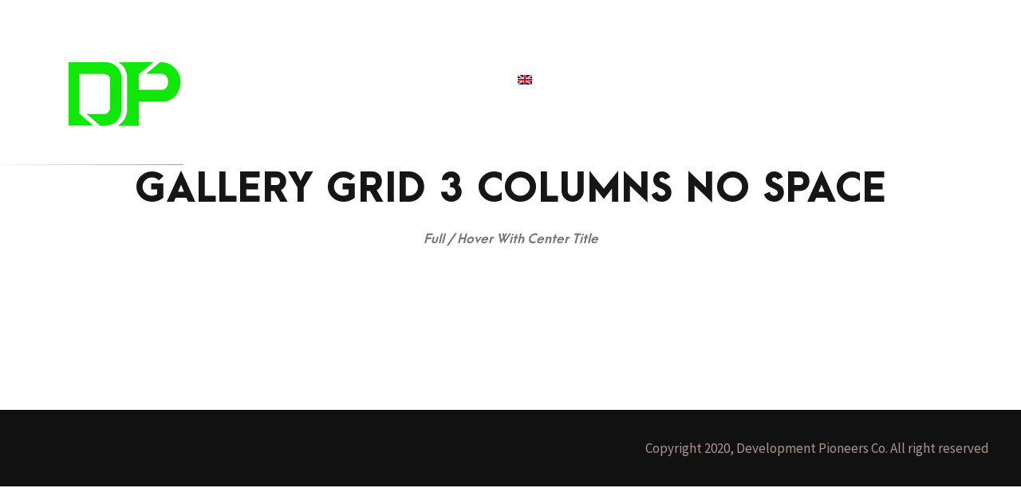

--- FILE ---
content_type: text/css
request_url: http://dp.co.am/wp-content/themes/inteco-child/style.css?ver=6.5.7
body_size: 466
content:
/*
 Theme Name:   Inteco Child
 Theme URI:    http://demo.goodlayers.com/inteco
 Description:  Goodlayers Inteco Child Theme
 Author:       Goodlayers
 Author URI:   http://goodlayers.com
 Template:     inteco
 Version:      1.0.0
 License:      GNU General Public License v2 or later
 License URI:  http://www.gnu.org/licenses/gpl-2.0.html
 Tags:         light, dark, right-sidebar, responsive-layout
 Text Domain:  inteco-child

 START YOUR CHILD THEME CSS HERE
*/